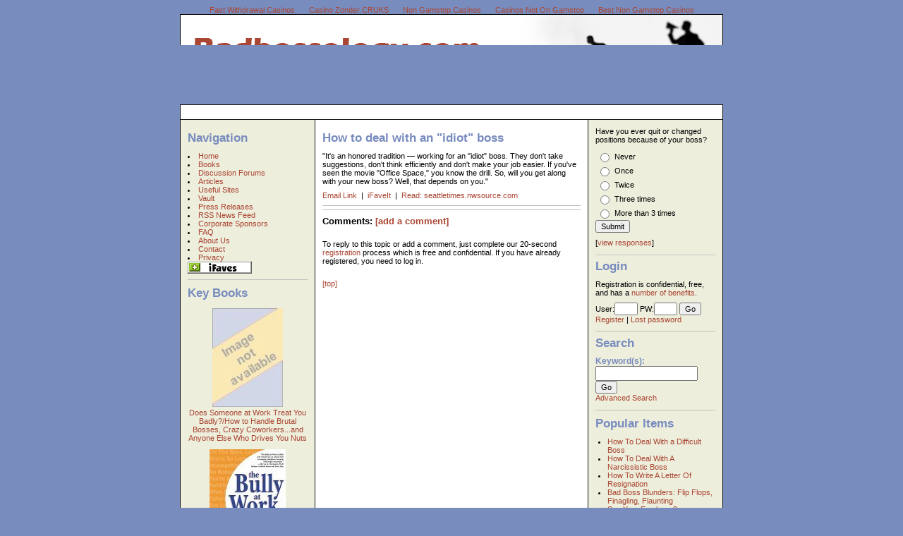

--- FILE ---
content_type: text/html; charset=UTF-8
request_url: https://www.badbossology.com/i5833-c47/
body_size: 3997
content:
<html>
<head>
	<meta http-equiv="Content-Type" content="text/html; charset=UTF-8">
<meta name="keywords" content="workplace toxicity bad boss manager supervisor problem difficult management issues bullying privacy invasion legal rights harrassment discrimination improper compensation resources discussion forum raise fired laid-off salary career planning office politics">
<meta name="description" content="This is a general section for insight into the strategies and tactics that are available for solving problems with a boss."> 
<title>How to deal with an "idiot" boss </title>
	<link rel="canonical" href="https://badbossology.com/i5833-c47/">
<link rel="stylesheet" type="text/css" href="../templates/2/styles.css">


</head>
<body><div style="text-align: center;"><a href="https://www.sirenonline.co.uk/fast-withdrawal-casinos/" style="padding: 5px 10px;">Fast Withdrawal Casinos</a><a href="https://www.solaroad.nl/" style="padding: 5px 10px;">Casino Zonder CRUKS</a><a href="https://nva.org.uk/" style="padding: 5px 10px;">Non Gamstop Casinos</a><a href="https://sandbag.org.uk/" style="padding: 5px 10px;">Casinos Not On Gamstop</a><a href="https://www.schoolnet.co.uk/" style="padding: 5px 10px;">Best Non Gamstop Casinos</a></div>
<div align="center">
	<table border="0" width="770" cellspacing="0" cellpadding="0" id="table2">
		<tr>
			<td><a href="/"><img border="0" src="../templates/2/elements/logobanner.gif" width="770" height="128" alt="How to work effectively with a difficult boss"></a></td>
		</tr>
	</table>
</div>
<div align="center">
  <table border="1" cellpadding="10" width="770" style="border-collapse: collapse" bordercolor="#111111" id="table1">
    <tr>
      <td colspan="3" bgcolor="#FFFFFF">
<script type="text/javascript"><!--
//2007-02-18: Badbossology-leaderboard
//--></script>
  </td>
  </tr>
    <tr>
      <td valign="top" width="170" bgcolor="#EEEEDD">
      <h2>Navigation</h2>
      <p></p><li><a href="../home/">Home</a></li>
<li><a href="../book_menu/">Books</a></li>
<li><a href="../forums/">Discussion Forums</a></li>
 <li><a href="../articles/">Articles</a></li>
<li><a href="../sitelinks/">Useful Sites</a></li>
<li><a href="../vault/">Vault</a></li>
<li><a href="../press/">Press Releases</a></li>
<li><a href="../rss/">RSS News Feed</a></li>
<li><a href="../sponsor_list/">Corporate Sponsors</a></li>
<li><a href="../faq/">FAQ</a></li>
<li><a href="../about/">About Us</a></li>
<li><a href="../contact/">Contact</a></li>
<li><a href="../privacy/">Privacy</a></li>

      <p>
      <a title="Add this page to your bookmarks at iFaves.com" href="#" onclick="location.href='http://www.ifaves.com/tags.aspx?u='+encodeURIComponent(location.href)+'/'+encodeURIComponent(document.title);">
<img border="0" src="../templates/2/elements/addtoifaves.gif" alt="Add to iFaves" width="91" height="17">
</a>
      </p>
      <hr color="#C0C0C0" size="1" noshade>
      <p></p><h2>Key Books</h2>
<p align="left"></p><p align="center">
    <a href="../i4627-c47/">
    <img border="0" src="../content/2/i/4627/derived/i-4627-0-140-original.jpg" hspace="2" vspace="2">
    </a>
<br>
<a href="../i4627-c47/">Does Someone at Work Treat You Badly?/How to Handle Brutal Bosses, Crazy Coworkers...and Anyone Else Who Drives You Nuts </a>
</p><p align="center">
    <a href="/">
    <img border="0" src="../content/2/i/1081/derived/i-1081-0-140-original.jpg" hspace="2" vspace="2">
    </a>
<br>
<a href="/">The Bully at Work: What You Can Do to Stop the Hurt and Reclaim Your Dignity on the Job</a>
</p><p align="center">
    <a href="/">
    </a>
<br>
<a href="/">Games Bosses Play: 36 Career Busters Your Supervisor May Be Firing Your Way and How You Can Defend Yourself </a>
</p>
      </td>
      <td valign="top" bgcolor="#FFFFFF">
      
      <h2>How to deal with an "idiot" boss </h2>
<p>"It's an honored tradition — working for an "idiot" boss. They don't take suggestions, don't think efficiently and don't make your job easier. If you've seen the movie "Office Space," you know the drill. So, will you get along with your new boss?  Well, that depends on you." </p><p></p>
<p><a title="Email this item to a friend or colleague" href="../p247-i5833-c47/">
Email Link
</a>
 | 
<a title="Bookmark this page with iFaves" href="#" onclick="+encodeURIComponent('../i5833-c47/')
 +'/'+encodeURIComponent('How to deal with an " idiot boss>
iFaveIt
</a>
 | 
<a target="_blank" title="Read the full article" href="http://seattletimes.nwsource.com/html/businesstechnology/2002005696_bravingboss15.html">Read: seattletimes.nwsource.com
</a></p>
<hr color="#C0C0C0" size="1" noshade>
<script type="text/javascript"><!--
//2007-02-18: Badbossology-item-top
//--></script>
<hr color="#C0C0C0" size="1" noshade>
<p></p><h3>Comments: <a href="#comment">[add a comment]</a></h3>
<br clear="all">
<p>
To reply to this topic or add a comment, just complete our
20-second <a href="../register/">registration</a> process which is free
and confidential. If you have already registered, you need to log in.
</p>
<script type="text/javascript"><!--
//2007-02-18: Badbossology-item-bottom
//--></script>
    
      <p><br>
      <a href="#" title="jump to top of page">[top]</a> </p>
      </td>
      <td valign="top" width="170" bgcolor="#EEEEDD">
<form name="survey1" method="POST" action="/"><p>Have you ever quit or changed positions because of your boss?
<br>
</p><table border="0" style="border-collapse: collapse" id="table1" cellpadding="2">
  <tr>
    <td valign="top"><input type="radio" value="164" name="a40"></td>
    <td>Never</td>
  </tr>
</table>
<table border="0" style="border-collapse: collapse" id="table1" cellpadding="2">
  <tr>
    <td valign="top"><input type="radio" value="165" name="a40"></td>
    <td>Once</td>
  </tr>
</table>
<table border="0" style="border-collapse: collapse" id="table1" cellpadding="2">
  <tr>
    <td valign="top"><input type="radio" value="166" name="a40"></td>
    <td>Twice</td>
  </tr>
</table>
<table border="0" style="border-collapse: collapse" id="table1" cellpadding="2">
  <tr>
    <td valign="top"><input type="radio" value="167" name="a40"></td>
    <td>Three times</td>
  </tr>
</table>
<table border="0" style="border-collapse: collapse" id="table1" cellpadding="2">
  <tr>
    <td valign="top"><input type="radio" value="168" name="a40"></td>
    <td>More than 3 times</td>
  </tr>
</table>
<p class="small_text"><input class="small_text" type="submit" value="Submit" name="B1">
</p><p class="small_text">[<a href="../survey_results/">view responses</a>]</p>
<input type="hidden" name="s" value="37"><input type="hidden" name="p" value="84"><input type="hidden" name="formID" value="2ca84697-8c98-4a9c-9c8e-76ce3fa12836"></form>
      <hr color="#C0C0C0" size="1" noshade>
      <h2>Login</h2>
      <p>
<span class="small_text">Registration is confidential, free, and has a
<a href="../register/">number of benefits</a>.</span>
</p><form method="POST" action="/"><span class="small_text">User:<input type="text" name="user" class="small_text" size="3" maxlength="50"> 
PW:<input type="password" name="pw" class="small_text" size="3" maxlength="50">
<input class="small_text" type="submit" value="Go" name="B1"><br>
<a href="../register/">Register</a> | <a href="../lostpassword/">Lost 
password</a><input type="hidden" name="action" value="login"><input type="hidden" name="formID" value="2ca84697-8c98-4a9c-9c8e-76ce3fa12836"></span></form>

      <hr color="#C0C0C0" size="1" noshade>
      <h2>Search</h2>
      <p></p><form method="POST" action="/"><p><span class="nav_title">Keyword(s):</span><br>
    <input type="text" name="keywords" size="16" maxlength="500"> <input class="small_text" type="submit" value="Go" name="B1">
<input type="hidden" name=""><input type="hidden" name=""><br>
<a href="../search/">Advanced Search</a></p><input type="hidden" name="p" value="47"><input type="hidden" name="formID" value="2ca84697-8c98-4a9c-9c8e-76ce3fa12836"></form>
      <p>
</p>
      <!--div id="admatix_adbox" style="margin-bottom:5px; border-style:solid; border-width:1px; border-color:Black; width:182px; height:142px">
<script type="text/javascript" src="http://admatix.com/wordlinks_show.aspx?client=5&width=180&height=140"></script>
</div-->
      <hr color="#C0C0C0" size="1" noshade>
      <p></p><h2>Popular Items</h2>
<ul>
<li><a href="../i9661-c47/">How To Deal With a Difficult Boss</a></li><li><a href="/">How To Deal With A Narcissistic Boss</a></li><li><a href="/">How To Write A Letter Of Resignation</a></li><li><a href="/">Bad Boss Blunders: Flip Flops, Finagling, Flaunting </a></li><li><a href="../i822-c51/">Sue Your Employer?</a></li>
</ul>
      <hr color="#C0C0C0" size="1" noshade>
      <p></p><h2>Corporate Sponsors</h2>
<!--ul>
  <li><a href="../sponsor_list/">Development Dimensions International (DDI)</a></li>
</ul-->
<p align="left">
Badbossology.com is completely free for both individual and corporate use. <a href="../sponsor_main/">
Corporate sponsorship</a> opportunities are available.</p>
      </td>
    </tr>
  </table>
</div>
<p align="left"></p><p align="center" class="footertext">Copyright © 2007 The CMR Group. All Rights Reserved.<br>
No part of this site may be copied or reused without express written permission.<br>
All trademarks are properties of their respective owners.
<a href="../privacy/">Privacy policy</a>.</p>
<div style="text-align:center"><h2>Internet highlights</h2><ul style="list-style:none;padding-left:0"><li><a href="https://finalstrawcornwall.co.uk/">Non Gamstop Casinos UK</a></li><li><a href="https://www.avcb-vsgb.be/">Meilleur Casino En Ligne Belgique</a></li><li><a href="https://onglombardia.org/">Siti Scommesse Non Aams</a></li><li><a href="https://gdalabel.org.uk/">Non Gamstop Casino</a></li><li><a href="https://www.clintoncards.co.uk/">Casinos Not On Gamstop</a></li><li><a href="https://tescobagsofhelp.org.uk/">Casino Not On Gamstop</a></li><li><a href="https://www.smallcharityweek.com/">Casino Sites Not On Gamstop</a></li><li><a href="https://cityscape.co.uk/">UK Online Casinos Not On Gamstop</a></li><li><a href="https://www.kingessay.co.uk/">Betting Sites Not On Gamstop</a></li><li><a href="https://pride-events.co.uk/">Casino Not On Gamstop</a></li><li><a href="https://www.bristolticketshop.co.uk/">Non Gamstop Casinos</a></li><li><a href="https://stallion-theme.co.uk/">Non Gamstop Casino</a></li><li><a href="https://advg.jp/">オンラインカジノ おすすめ</a></li><li><a href="https://www.huhmagazine.co.uk/">Online Casinos</a></li><li><a href="https://www.cheshirewestmuseums.org/non-gamstop-casinos-uk/">Casino Sites Not On Gamstop</a></li><li><a href="https://www.itspa.org.uk/">Top Slot Sites 2025</a></li><li><a href="https://www.techcityuk.com/non-gamstop-casinos/">Casino Not On Gamstop</a></li><li><a href="https://multimarque.fr/">Casino En Ligne France</a></li><li><a href="https://www.thehotelcollection.co.uk/">Casino Sites Not On Gamstop</a></li><li><a href="https://www.twitspot.nl/">Casino Zonder Cruks</a></li><li><a href="https://thelincolnite.co.uk/non-gamstop-casinos/">Non Gamstop Casinos</a></li><li><a href="https://www.flatcaphotels.com/new-casinos-not-on-gamstop/">Non Gamstop Casino</a></li><li><a href="https://theybuyforyou.eu/">Casino Italiani Non Aams</a></li><li><a href="https://www.tourofbritain.co.uk/">Casinos Not On Gamstop</a></li><li><a href="https://www.evensi.fr/">Crypto Casino</a></li><li><a href="https://www.autismes.fr/">Crypto Casino</a></li><li><a href="https://www.monitor440scuola.it/">Siti Non Aams</a></li><li><a href="https://www.placedumarche.fr/">Casino En Ligne</a></li><li><a href="https://paleoitalia.org/">Casino Online Italia</a></li><li><a href="https://associations-info.fr/">Casino En Ligne Bonus Sans Dépôt</a></li></ul></div><script defer src="https://static.cloudflareinsights.com/beacon.min.js/vcd15cbe7772f49c399c6a5babf22c1241717689176015" integrity="sha512-ZpsOmlRQV6y907TI0dKBHq9Md29nnaEIPlkf84rnaERnq6zvWvPUqr2ft8M1aS28oN72PdrCzSjY4U6VaAw1EQ==" data-cf-beacon='{"version":"2024.11.0","token":"1a5e725c2183442d83bc9a91a8201bec","r":1,"server_timing":{"name":{"cfCacheStatus":true,"cfEdge":true,"cfExtPri":true,"cfL4":true,"cfOrigin":true,"cfSpeedBrain":true},"location_startswith":null}}' crossorigin="anonymous"></script>
</body>
</html>


--- FILE ---
content_type: text/css
request_url: https://www.badbossology.com/templates/2/styles.css
body_size: 733
content:
body {background-color: #788CBE}
/*body {background-color: #788CBE}*/
body, table  { font-family: Verdana, Arial; font-size: 8pt; color: #000000}

p {margin-top:0; margin-bottom:.75em; font-family: Verdana, Arial}
.small_text  { font-size: 8pt }

UL {padding-left:13px; margin-left:4px; margin-top:0in}
LI.resource {margin-top:.5em}

a { color: #AA4632; text-decoration: none}
a:link { color: #AA4632; text-decoration: none}
a:visited { color: #AA4632; text-decoration: none}
a:hover { color: #788CBE; text-decoration: none}

a.nav_category_link { font-size: 9pt; color: #000000}
a:link.nav_category_link { font-size: 9pt; color: #000000}
a:visited.nav_category_link { font-size: 9pt; color: #000000}
a:hover.nav_category_link { font-size: 9pt; color: #FFFFFF}

a.logoff_link { font-size: 9pt; color: #0000FF }
a:link.logoff_link { font-size: 9pt; color: #0000FF }
a:visited.logoff_link { font-size: 9pt; color: #0000FF }
a:hover.logoff_link { font-size: 9pt; color: #FF0000; font-weight:bold }

a.nav_category_link_selected { font-size: 9pt; color: #FFFFFF; font-weight:bold }
a:link.nav_category_link_selected { font-size: 9pt; color: #FFFFFF; font-weight:bold }
a:visited.nav_category_link_selected { font-size: 9pt; color: #FFFFFF; font-weight:bold }
a:hover.nav_category_link_selected { font-size: 9pt; color: #0A0A0A; font-weight:bold }

a.nav_links { font-size: 9pt; color: #788CBE; font-weight:bold }
a:link.nav_links { font-size: 9pt; color: #788CBE; font-weight:bold }
a:visited.nav_links { font-size: 9pt; color: #788CBE; font-weight:bold }
a:hover.nav_links { font-size: 9pt; color: #ECD9BB; font-weight:bold }

a.title_link {font-size: 14pt; font-weight: bold; color: #788CBE}
a:link.title_link { font-size: 14pt; font-weight: bold; color: #788CBE}
a:visited.title_link { font-size: 14pt; font-weight: bold; color: #788CBE}
a:hover.title_link { font-size: 14pt; font-weight: bold; color: #000000 }

a.edit_link { color: #0000FF }

a.white_link_small { color: #FFFFFF;font-weight:normal }
a:link.white_link_small { color: #FFFFFF;font-weight:normal }
a:visited.white_link_small { color: #FFFFFF;font-weight:normal }
a:hover.white_link_small { color: #FFFF00;font-weight:normal }

a.yellow_link_small { color: yellow }
a:link.yellow_link_small { color: yellow }
a:visited.yellow_link_small { color: yellow }
a:hover.yellow_link_small { color: red }

a.item_discussion_link { color: #0000FF }
a.item_detail_link { color: #0000FF }
a.item_purchase_link { color: #0000FF; font-weight:bold }

.maintitle1 {font-size: 20pt; font-weight: bold; color: #AA4632}
.maintitle2 {font-size: 10pt; font-weight: bold; color: #AA4632}
.maintitle3 {font-size: 10pt; font-weight: bold; color: #000000}


.nav_title {font-size: 9pt; font-weight: bold; color: #788CBE}
h1, h2, h3 {font-family: Verdana, Arial}
h1 {font-size: 14pt; font-weight: bold; color: #788CBE; margin-bottom:.5em; margin-top:.3em}
h2 {font-size: 13pt; font-weight: bold; color: #788CBE; margin-bottom:.5em; margin-top:.3em}
h3 {font-size: 10pt; color: #000000; font-weight:bold; margin-bottom:.5em; margin-top:.5em}

.category_title {font-size: 14pt; font-weight: bold; color: #788CBE}
.text_title {font-size: 12pt; font-weight: bold; color: #788CBE}
.page_title {font-size: 10pt; font-weight: bold; color: white }
.mailing_list_title {font-size: 10pt; font-weight: bold; color: white }
.tagline {font-size: 10pt; font-weight: bold; color: black }
.item_name {font-size: 10pt; font-weight: bold; color: black }
.item_price {font-size: 10pt; font-weight: bold; color: #0000FF}


.main_subject {font-size: 10pt; font-weight: bold; color: white }
:link.main_subject       { color: white; text-decoration: none }
:visited.main_subject    { color: white; text-decoration: none }
:hover.main_subject      { color: silver; text-decoration: none }

.main_date {font-size: 8pt }
.main_category {font-size: 7pt }
.main_poster {font-size: 8pt }
.main_summary {font-size: 10pt }
.main_link  { font-size: 8pt}

.comment_date {font-size: 8pt }
.comment {font-size: 9pt }


.footertext { font-size: 8pt}
.footerlinks { font-size: 8pt; font-weight: bold}

.smalltext { font-size: 8pt}

.menuItem {background-color: #6E6E64; }
    
  a.menuItem {
    color: white;
    display: block;
    font-size: 8pt;
    font-weight: bold;
    padding: 1px 4px 1px 4px;
    text-decoration: none;
  }

  a:link.menuItem {
    color: white;
    display: block;
    font-size: 8pt;
    font-weight: bold;
    padding: 1px 4px 1px 4px;
    text-decoration: none;
  }

  a:visited.menuItem {
    color: white;
    display: block;
    font-size: 8pt;
    font-weight: bold;
    padding: 1px 4px 1px 4px;
    text-decoration: none;
  }

  a:hover.menuItem {
    background-color: black;
    color: #E6E6DC;
  }

.invisilink {color:white}
a.invisilink {color:white}
a:link.invisilink {color:white}
a:visited.invisilink {color:white}
a:hover.invisilink {color:white}

a:link.rssbutton, a:visited.rssbutton, a:hover.rssbutton {
color: #FFFFFF
}
.rssbutton {
	background: #FF6600;
	border: 1px solid;
	border-color: #FFCC99 #663300 #333300 #FF9966;
	color: #FFFFFF;
	font: bold 10px verdana, sans-serif;
	margin: 0;
	padding: 0 3px;
	text-decoration: none;
}